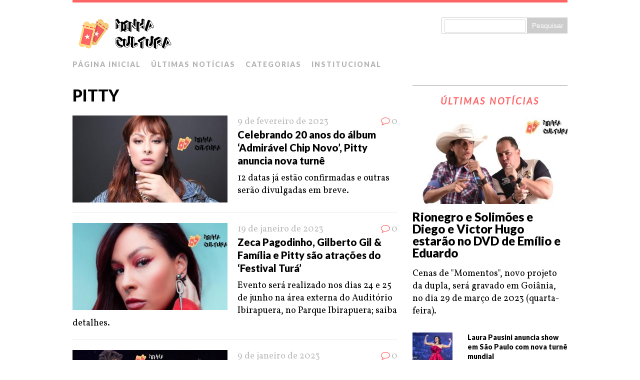

--- FILE ---
content_type: text/html; charset=UTF-8
request_url: https://cultura.minha.com.br/tag/pitty/
body_size: 10913
content:
<!DOCTYPE html><html class="no-js" lang="pt-BR"><head><meta charset="UTF-8"><meta name="viewport" content="width=device-width, initial-scale=1.0"><link rel="stylesheet" media="print" onload="this.onload=null;this.media='all';" id="ao_optimized_gfonts" href="https://fonts.googleapis.com/css?family=Lato:300italic,300,400italic,400,900%7CVollkorn:400,400italic&amp;display=swap"><link rel="profile" href="https://gmpg.org/xfn/11" /><link rel="pingback" href="https://cultura.minha.com.br/xmlrpc.php" /><meta name='robots' content='index, follow, max-image-preview:large, max-snippet:-1, max-video-preview:-1' /> <!-- This site is optimized with the Yoast SEO plugin v26.4 - https://yoast.com/wordpress/plugins/seo/ --><link media="all" href="https://cultura.minha.com.br/wp-content/cache/autoptimize/4/css/autoptimize_32e3d396d7d6f9300cd843eb3ce426ab.css" rel="stylesheet"><title>Arquivos Pitty - Minha Cultura</title><link rel="canonical" href="https://cultura.minha.com.br/tag/pitty/" /><link rel="next" href="https://cultura.minha.com.br/tag/pitty/page/2/" /><meta property="og:locale" content="pt_BR" /><meta property="og:type" content="article" /><meta property="og:title" content="Arquivos Pitty - Minha Cultura" /><meta property="og:url" content="https://cultura.minha.com.br/tag/pitty/" /><meta property="og:site_name" content="Minha Cultura" /><meta name="twitter:card" content="summary_large_image" /> <script type="application/ld+json" class="yoast-schema-graph">{"@context":"https://schema.org","@graph":[{"@type":"CollectionPage","@id":"https://cultura.minha.com.br/tag/pitty/","url":"https://cultura.minha.com.br/tag/pitty/","name":"Arquivos Pitty - Minha Cultura","isPartOf":{"@id":"https://cultura.minha.com.br/#website"},"primaryImageOfPage":{"@id":"https://cultura.minha.com.br/tag/pitty/#primaryimage"},"image":{"@id":"https://cultura.minha.com.br/tag/pitty/#primaryimage"},"thumbnailUrl":"https://cultura.minha.com.br/wp-content/uploads/sites/4/2023/02/PITTY.jpg","breadcrumb":{"@id":"https://cultura.minha.com.br/tag/pitty/#breadcrumb"},"inLanguage":"pt-BR"},{"@type":"ImageObject","inLanguage":"pt-BR","@id":"https://cultura.minha.com.br/tag/pitty/#primaryimage","url":"https://cultura.minha.com.br/wp-content/uploads/sites/4/2023/02/PITTY.jpg","contentUrl":"https://cultura.minha.com.br/wp-content/uploads/sites/4/2023/02/PITTY.jpg","width":760,"height":400,"caption":"PITTY"},{"@type":"BreadcrumbList","@id":"https://cultura.minha.com.br/tag/pitty/#breadcrumb","itemListElement":[{"@type":"ListItem","position":1,"name":"Início","item":"https://cultura.minha.com.br/"},{"@type":"ListItem","position":2,"name":"Pitty"}]},{"@type":"WebSite","@id":"https://cultura.minha.com.br/#website","url":"https://cultura.minha.com.br/","name":"Minha Cultura","description":"Notícias sobre música, eventos, televisão, famosos, teatro, museus e muito mais!","publisher":{"@id":"https://cultura.minha.com.br/#organization"},"potentialAction":[{"@type":"SearchAction","target":{"@type":"EntryPoint","urlTemplate":"https://cultura.minha.com.br/?s={search_term_string}"},"query-input":{"@type":"PropertyValueSpecification","valueRequired":true,"valueName":"search_term_string"}}],"inLanguage":"pt-BR"},{"@type":"Organization","@id":"https://cultura.minha.com.br/#organization","name":"Minha Cultura","url":"https://cultura.minha.com.br/","logo":{"@type":"ImageObject","inLanguage":"pt-BR","@id":"https://cultura.minha.com.br/#/schema/logo/image/","url":"https://cultura.minha.com.br/wp-content/uploads/sites/4/2021/03/dark_logo_transparent_background.png","contentUrl":"https://cultura.minha.com.br/wp-content/uploads/sites/4/2021/03/dark_logo_transparent_background.png","width":3400,"height":1384,"caption":"Minha Cultura"},"image":{"@id":"https://cultura.minha.com.br/#/schema/logo/image/"}}]}</script> <!-- / Yoast SEO plugin. --><link href='https://fonts.gstatic.com' crossorigin='anonymous' rel='preconnect' /><link rel="alternate" type="application/rss+xml" title="Feed para Minha Cultura &raquo;" href="https://cultura.minha.com.br/feed/" /><link rel="alternate" type="application/rss+xml" title="Feed de comentários para Minha Cultura &raquo;" href="https://cultura.minha.com.br/comments/feed/" /><link rel="alternate" type="application/rss+xml" title="Feed de tag para Minha Cultura &raquo; Pitty" href="https://cultura.minha.com.br/tag/pitty/feed/" /><link rel='stylesheet' id='mh-font-awesome-css' href='https://cultura.minha.com.br/wp-content/themes/mh-purity/includes/font-awesome.min.css' type='text/css' media='all' /> <script type="text/javascript" src="https://cultura.minha.com.br/wp-includes/js/jquery/jquery.min.js?ver=3.7.1" id="jquery-core-js"></script> <script type="text/javascript" id="yop-public-js-extra">/* <![CDATA[ */
var objectL10n = {"yopPollParams":{"urlParams":{"ajax":"https:\/\/cultura.minha.com.br\/wp-admin\/admin-ajax.php","wpLogin":"https:\/\/cultura.minha.com.br\/cms\/?redirect_to=https%3A%2F%2Fcultura.minha.com.br%2Fwp-admin%2Fadmin-ajax.php%3Faction%3Dyop_poll_record_wordpress_vote"},"apiParams":{"reCaptcha":{"siteKey":""},"reCaptchaV2Invisible":{"siteKey":""},"reCaptchaV3":{"siteKey":""},"hCaptcha":{"siteKey":""},"cloudflareTurnstile":{"siteKey":""}},"captchaParams":{"imgPath":"https:\/\/cultura.minha.com.br\/wp-content\/plugins\/yop-poll\/public\/assets\/img\/","url":"https:\/\/cultura.minha.com.br\/wp-content\/plugins\/yop-poll\/app.php","accessibilityAlt":"\u00cdcone de som","accessibilityTitle":"Op\u00e7\u00e3o de acessibilidade: ouvir uma pergunta e respond\u00ea-la!","accessibilityDescription":"Digite abaixo a <strong>resposta<\/strong> para o que voc\u00ea ouve. N\u00fameros ou palavras:","explanation":"Clique ou toque em <strong>RESPOSTA<\/strong>","refreshAlt":"\u00cdcone de atualizar \/ recarregar","refreshTitle":"Atualizar \/ recarregar: obtenha novas imagens e op\u00e7\u00e3o de acessibilidade!"},"voteParams":{"invalidPoll":"Enquete Inv\u00e1lida","noAnswersSelected":"Nenhuma resposta selecionada","minAnswersRequired":"S\u00e3o necess\u00e1rias pelo menos {min_answers_allowed} resposta(s)","maxAnswersRequired":"Aceita no m\u00e1ximo {max_answers_allowed} resposta(s)","noAnswerForOther":"Nenhuma outra resposta inserida","noValueForCustomField":"{custom_field_name} \u00e9 obrigat\u00f3rio","tooManyCharsForCustomField":"Text for {custom_field_name} is too long","consentNotChecked":"Voc\u00ea deve concordar com nossos termos e condi\u00e7\u00f5es","noCaptchaSelected":"Captcha \u00e9 necess\u00e1rio","thankYou":"Agradecemos pelo seu voto!"},"resultsParams":{"singleVote":"voto \u00fanico","multipleVotes":"votos \u00fanicos","singleAnswer":"resposta","multipleAnswers":"respostas"}}};
/* ]]> */</script> <link rel="https://api.w.org/" href="https://cultura.minha.com.br/wp-json/" /><link rel="alternate" title="JSON" type="application/json" href="https://cultura.minha.com.br/wp-json/wp/v2/tags/386" /><link rel="EditURI" type="application/rsd+xml" title="RSD" href="https://cultura.minha.com.br/xmlrpc.php?rsd" /><meta name="generator" content="WordPress 6.8.3" /> <!--[if lt IE 9]> <script src="https://cultura.minha.com.br/wp-content/themes/mh-purity/js/css3-mediaqueries.js"></script> <![endif]--><link rel="icon" href="https://cultura.minha.com.br/wp-content/uploads/sites/4/2020/09/cropped-cropped-dark_logo_transparent_background-1-1-32x32.png" sizes="32x32" /><link rel="icon" href="https://cultura.minha.com.br/wp-content/uploads/sites/4/2020/09/cropped-cropped-dark_logo_transparent_background-1-1-192x192.png" sizes="192x192" /><link rel="apple-touch-icon" href="https://cultura.minha.com.br/wp-content/uploads/sites/4/2020/09/cropped-cropped-dark_logo_transparent_background-1-1-180x180.png" /><meta name="msapplication-TileImage" content="https://cultura.minha.com.br/wp-content/uploads/sites/4/2020/09/cropped-cropped-dark_logo_transparent_background-1-1-270x270.png" /></head><body class="archive tag tag-pitty tag-386 wp-theme-mh-purity"><div class="container"><header class="header-wrap"><div class="header-search"><form role="search" method="get" id="searchform" action="https://cultura.minha.com.br/busca/"><fieldset> <input type="text" value="" name="q" id="q" /> <input type="submit" id="searchsubmit" value="Pesquisar" /></fieldset></form></div> <a href="https://cultura.minha.com.br/" title="Minha Cultura" rel="home"><div class="logo-wrap" role="banner"> <noscript><img class="header-image" src="https://cultura.minha.com.br/wp-content/uploads/sites/4/2020/09/Cabecalho-Site-Minha-Cultura-1.png" height="85" width="210" alt="Minha Cultura" /></noscript><img class="lazyload header-image" src='data:image/svg+xml,%3Csvg%20xmlns=%22http://www.w3.org/2000/svg%22%20viewBox=%220%200%20210%2085%22%3E%3C/svg%3E' data-src="https://cultura.minha.com.br/wp-content/uploads/sites/4/2020/09/Cabecalho-Site-Minha-Cultura-1.png" height="85" width="210" alt="Minha Cultura" /></div> </a><nav class="main-nav clearfix"><div class="menu-conteudo-container"><ul id="menu-conteudo" class="menu"><li id="menu-item-17355" class="menu-item menu-item-type-post_type menu-item-object-page menu-item-home menu-item-17355"><a href="https://cultura.minha.com.br/">PÁGINA INICIAL</a></li><li id="menu-item-16512" class="menu-item menu-item-type-post_type menu-item-object-page current_page_parent menu-item-16512"><a href="https://cultura.minha.com.br/ultimas-noticias/">ÚLTIMAS NOTÍCIAS</a></li><li id="menu-item-16513" class="menu-item menu-item-type-custom menu-item-object-custom menu-item-has-children menu-item-16513"><a href="https://cultura.minha.com.br/categorias/">CATEGORIAS</a><ul class="sub-menu"><li id="menu-item-16516" class="menu-item menu-item-type-taxonomy menu-item-object-category menu-item-16516"><a href="https://cultura.minha.com.br/category/filmes-e-series/">Filmes e Séries</a></li><li id="menu-item-16517" class="menu-item menu-item-type-taxonomy menu-item-object-category menu-item-16517"><a href="https://cultura.minha.com.br/category/cultura/exposicoes-e-feiras/">Exposições e Feiras</a></li><li id="menu-item-16514" class="menu-item menu-item-type-taxonomy menu-item-object-category menu-item-16514"><a href="https://cultura.minha.com.br/category/cultura/musica/">Música</a></li><li id="menu-item-16518" class="menu-item menu-item-type-taxonomy menu-item-object-category menu-item-16518"><a href="https://cultura.minha.com.br/category/cultura/teatro/">Teatro</a></li><li id="menu-item-16515" class="menu-item menu-item-type-taxonomy menu-item-object-category menu-item-16515"><a href="https://cultura.minha.com.br/category/cultura/tv-e-famosos/">TV e Famosos</a></li></ul></li><li id="menu-item-16519" class="menu-item menu-item-type-custom menu-item-object-custom menu-item-has-children menu-item-16519"><a>INSTITUCIONAL</a><ul class="sub-menu"><li id="menu-item-16520" class="menu-item menu-item-type-post_type menu-item-object-page menu-item-16520"><a href="https://cultura.minha.com.br/politica-de-privacidade/">Política de Privacidade</a></li><li id="menu-item-16522" class="menu-item menu-item-type-custom menu-item-object-custom menu-item-16522"><a href="https://www.minhaoperadora.com.br">Minha Operadora</a></li></ul></li></ul></div></nav></header><div class="wrapper clearfix"><div class="content left"><header class="post-header"><h1 class="entry-title">Pitty</h1></header><article class="post-55753 post type-post status-publish format-standard has-post-thumbnail hentry category-musica tag-minas-gerais tag-pitty tag-rio-de-janeiro tag-sao-paulo"><div class="loop-wrap clearfix"><div class="loop-thumb"> <a href="https://cultura.minha.com.br/2023/02/celebrando-20-anos-do-album-admiravel-chip-novo-pitty-anuncia-nova-turne/"> <img width="310" height="174" src="https://cultura.minha.com.br/wp-content/uploads/sites/4/2023/02/PITTY-310x174.jpg" class="attachment-featured size-featured wp-post-image" alt="PITTY" decoding="async" fetchpriority="high" /> </a></div><header class="loop-data"><div class="loop-meta"> <span class="loop-date"><a href="https://cultura.minha.com.br/2023/02/celebrando-20-anos-do-album-admiravel-chip-novo-pitty-anuncia-nova-turne/" rel="bookmark">9 de fevereiro de 2023</a></span> <span class="loop-comments"><i class="fa fa-comment-o"></i>0</span></div><h3 class="loop-title"><a href="https://cultura.minha.com.br/2023/02/celebrando-20-anos-do-album-admiravel-chip-novo-pitty-anuncia-nova-turne/" rel="bookmark">Celebrando 20 anos do álbum &#8216;Admirável Chip Novo&#8217;, Pitty anuncia nova turnê</a></h3></header><div class="mh-excerpt">12 datas já estão confirmadas e outras serão divulgadas em breve. <a href="https://cultura.minha.com.br/2023/02/celebrando-20-anos-do-album-admiravel-chip-novo-pitty-anuncia-nova-turne/" title="Celebrando 20 anos do álbum &#8216;Admirável Chip Novo&#8217;, Pitty anuncia nova turnê">[...]</a></div></div></article><article class="post-55300 post type-post status-publish format-standard has-post-thumbnail hentry category-musica tag-festival-tura tag-gilberto-gil-familia tag-pitty tag-sao-paulo tag-zeca-pagodinho"><div class="loop-wrap clearfix"><div class="loop-thumb"> <a href="https://cultura.minha.com.br/2023/01/zeca-pagodinho-gilberto-gil-familia-e-pitty-sao-atracoes-do-festival-tura/"> <noscript><img width="310" height="174" src="https://cultura.minha.com.br/wp-content/uploads/sites/4/2023/01/pitty-310x174.jpg" class="attachment-featured size-featured wp-post-image" alt="pitty" decoding="async" /></noscript><img width="310" height="174" src='data:image/svg+xml,%3Csvg%20xmlns=%22http://www.w3.org/2000/svg%22%20viewBox=%220%200%20310%20174%22%3E%3C/svg%3E' data-src="https://cultura.minha.com.br/wp-content/uploads/sites/4/2023/01/pitty-310x174.jpg" class="lazyload attachment-featured size-featured wp-post-image" alt="pitty" decoding="async" /> </a></div><header class="loop-data"><div class="loop-meta"> <span class="loop-date"><a href="https://cultura.minha.com.br/2023/01/zeca-pagodinho-gilberto-gil-familia-e-pitty-sao-atracoes-do-festival-tura/" rel="bookmark">19 de janeiro de 2023</a></span> <span class="loop-comments"><i class="fa fa-comment-o"></i>0</span></div><h3 class="loop-title"><a href="https://cultura.minha.com.br/2023/01/zeca-pagodinho-gilberto-gil-familia-e-pitty-sao-atracoes-do-festival-tura/" rel="bookmark">Zeca Pagodinho, Gilberto Gil &amp; Família e Pitty são atrações do &#8216;Festival Turá&#8217;</a></h3></header><div class="mh-excerpt">Evento será realizado nos dias 24 e 25 de junho na área externa do Auditório Ibirapuera, no Parque Ibirapuera; saiba detalhes. <a href="https://cultura.minha.com.br/2023/01/zeca-pagodinho-gilberto-gil-familia-e-pitty-sao-atracoes-do-festival-tura/" title="Zeca Pagodinho, Gilberto Gil &amp; Família e Pitty são atrações do &#8216;Festival Turá&#8217;">[...]</a></div></div></article><article class="post-55067 post type-post status-publish format-standard has-post-thumbnail hentry category-musica tag-gilsons tag-jao tag-ludmilla tag-pitty tag-salvador"><div class="loop-wrap clearfix"><div class="loop-thumb"> <a href="https://cultura.minha.com.br/2023/01/jao-pitty-ludmilla-e-gilsons-sao-atracoes-do-festival-de-verao-de-salvador/"> <noscript><img width="310" height="174" src="https://cultura.minha.com.br/wp-content/uploads/sites/4/2023/01/Festival-de-Verao-de-Salvador-310x174.jpg" class="attachment-featured size-featured wp-post-image" alt="Festival de Verão de Salvador" decoding="async" /></noscript><img width="310" height="174" src='data:image/svg+xml,%3Csvg%20xmlns=%22http://www.w3.org/2000/svg%22%20viewBox=%220%200%20310%20174%22%3E%3C/svg%3E' data-src="https://cultura.minha.com.br/wp-content/uploads/sites/4/2023/01/Festival-de-Verao-de-Salvador-310x174.jpg" class="lazyload attachment-featured size-featured wp-post-image" alt="Festival de Verão de Salvador" decoding="async" /> </a></div><header class="loop-data"><div class="loop-meta"> <span class="loop-date"><a href="https://cultura.minha.com.br/2023/01/jao-pitty-ludmilla-e-gilsons-sao-atracoes-do-festival-de-verao-de-salvador/" rel="bookmark">9 de janeiro de 2023</a></span> <span class="loop-comments"><i class="fa fa-comment-o"></i>0</span></div><h3 class="loop-title"><a href="https://cultura.minha.com.br/2023/01/jao-pitty-ludmilla-e-gilsons-sao-atracoes-do-festival-de-verao-de-salvador/" rel="bookmark">Jão, Pitty, Ludmilla e Gilsons são atrações do &#8216;Festival de Verão de Salvador&#8217;</a></h3></header><div class="mh-excerpt">Evento será realizado em dois dias e os ingressos custam entre R$81,00 e R$380,00; saiba detalhes. <a href="https://cultura.minha.com.br/2023/01/jao-pitty-ludmilla-e-gilsons-sao-atracoes-do-festival-de-verao-de-salvador/" title="Jão, Pitty, Ludmilla e Gilsons são atrações do &#8216;Festival de Verão de Salvador&#8217;">[...]</a></div></div></article><article class="post-54964 post type-post status-publish format-standard has-post-thumbnail hentry category-musica tag-nando-reis tag-pitty tag-pittynando tag-sao-paulo"><div class="loop-wrap clearfix"><div class="loop-thumb"> <a href="https://cultura.minha.com.br/2023/01/turne-de-pitty-e-nando-reis-ja-tem-data-e-local-para-show-de-encerramento/"> <noscript><img width="310" height="174" src="https://cultura.minha.com.br/wp-content/uploads/sites/4/2023/01/pitty-e-nando-310x174.jpg" class="attachment-featured size-featured wp-post-image" alt="Pitty e Nando" decoding="async" /></noscript><img width="310" height="174" src='data:image/svg+xml,%3Csvg%20xmlns=%22http://www.w3.org/2000/svg%22%20viewBox=%220%200%20310%20174%22%3E%3C/svg%3E' data-src="https://cultura.minha.com.br/wp-content/uploads/sites/4/2023/01/pitty-e-nando-310x174.jpg" class="lazyload attachment-featured size-featured wp-post-image" alt="Pitty e Nando" decoding="async" /> </a></div><header class="loop-data"><div class="loop-meta"> <span class="loop-date"><a href="https://cultura.minha.com.br/2023/01/turne-de-pitty-e-nando-reis-ja-tem-data-e-local-para-show-de-encerramento/" rel="bookmark">3 de janeiro de 2023</a></span> <span class="loop-comments"><i class="fa fa-comment-o"></i>0</span></div><h3 class="loop-title"><a href="https://cultura.minha.com.br/2023/01/turne-de-pitty-e-nando-reis-ja-tem-data-e-local-para-show-de-encerramento/" rel="bookmark">Turnê de Pitty e Nando Reis já tem data e local para show de encerramento</a></h3></header><div class="mh-excerpt">Evento terá participação da banda Fresno e os ingressos estão disponíveis; saiba detalhes. <a href="https://cultura.minha.com.br/2023/01/turne-de-pitty-e-nando-reis-ja-tem-data-e-local-para-show-de-encerramento/" title="Turnê de Pitty e Nando Reis já tem data e local para show de encerramento">[...]</a></div></div></article><article class="post-54247 post type-post status-publish format-standard has-post-thumbnail hentry category-musica tag-parana tag-pitty tag-toledo tag-virada-cultural"><div class="loop-wrap clearfix"><div class="loop-thumb"> <a href="https://cultura.minha.com.br/2022/12/virada-cultural-de-toledo-sera-realizada-a-partir-desta-sexta-feira-09/"> <noscript><img width="310" height="174" src="https://cultura.minha.com.br/wp-content/uploads/sites/4/2022/12/jpg_20221209_134843_0000-310x174.jpg" class="attachment-featured size-featured wp-post-image" alt="" decoding="async" /></noscript><img width="310" height="174" src='data:image/svg+xml,%3Csvg%20xmlns=%22http://www.w3.org/2000/svg%22%20viewBox=%220%200%20310%20174%22%3E%3C/svg%3E' data-src="https://cultura.minha.com.br/wp-content/uploads/sites/4/2022/12/jpg_20221209_134843_0000-310x174.jpg" class="lazyload attachment-featured size-featured wp-post-image" alt="" decoding="async" /> </a></div><header class="loop-data"><div class="loop-meta"> <span class="loop-date"><a href="https://cultura.minha.com.br/2022/12/virada-cultural-de-toledo-sera-realizada-a-partir-desta-sexta-feira-09/" rel="bookmark">9 de dezembro de 2022</a></span> <span class="loop-comments"><i class="fa fa-comment-o"></i>0</span></div><h3 class="loop-title"><a href="https://cultura.minha.com.br/2022/12/virada-cultural-de-toledo-sera-realizada-a-partir-desta-sexta-feira-09/" rel="bookmark">&#8216;Virada Cultural de Toledo&#8217; será realizada a partir desta sexta-feira (09)</a></h3></header><div class="mh-excerpt">Edição de número 11 do evento é realização da Secretaria da Cultura e segue até o próximo dia 11; saiba detalhes. <a href="https://cultura.minha.com.br/2022/12/virada-cultural-de-toledo-sera-realizada-a-partir-desta-sexta-feira-09/" title="&#8216;Virada Cultural de Toledo&#8217; será realizada a partir desta sexta-feira (09)">[...]</a></div></div></article><article class="post-53868 post type-post status-publish format-standard has-post-thumbnail hentry category-musica tag-nando-reis tag-pitty tag-sao-paulo tag-vibra-sao-paulo"><div class="loop-wrap clearfix"><div class="loop-thumb"> <a href="https://cultura.minha.com.br/2022/11/pitty-e-nando-reis-lancam-ep-com-show-no-vibra-sao-paulo/"> <noscript><img width="310" height="174" src="https://cultura.minha.com.br/wp-content/uploads/sites/4/2022/11/jpg_20221125_164646_0000-310x174.jpg" class="attachment-featured size-featured wp-post-image" alt="" decoding="async" /></noscript><img width="310" height="174" src='data:image/svg+xml,%3Csvg%20xmlns=%22http://www.w3.org/2000/svg%22%20viewBox=%220%200%20310%20174%22%3E%3C/svg%3E' data-src="https://cultura.minha.com.br/wp-content/uploads/sites/4/2022/11/jpg_20221125_164646_0000-310x174.jpg" class="lazyload attachment-featured size-featured wp-post-image" alt="" decoding="async" /> </a></div><header class="loop-data"><div class="loop-meta"> <span class="loop-date"><a href="https://cultura.minha.com.br/2022/11/pitty-e-nando-reis-lancam-ep-com-show-no-vibra-sao-paulo/" rel="bookmark">25 de novembro de 2022</a></span> <span class="loop-comments"><i class="fa fa-comment-o"></i>0</span></div><h3 class="loop-title"><a href="https://cultura.minha.com.br/2022/11/pitty-e-nando-reis-lancam-ep-com-show-no-vibra-sao-paulo/" rel="bookmark">Pitty e Nando Reis lançam EP com show no Vibra São Paulo</a></h3></header><div class="mh-excerpt">“As Suas, As Minhas e As Nossas” será gravado 
para um futuro DVD; saiba detalhes. <a href="https://cultura.minha.com.br/2022/11/pitty-e-nando-reis-lancam-ep-com-show-no-vibra-sao-paulo/" title="Pitty e Nando Reis lançam EP com show no Vibra São Paulo">[...]</a></div></div></article><article class="post-52452 post type-post status-publish format-standard has-post-thumbnail hentry category-musica tag-joao-gordo tag-nando-reis tag-pitty tag-sandy tag-sao-paulo"><div class="loop-wrap clearfix"><div class="loop-thumb"> <a href="https://cultura.minha.com.br/2022/09/sandy-joao-gordo-pitty-e-nando-reis-sao-atracoes-do-patfest/"> <noscript><img width="310" height="174" src="https://cultura.minha.com.br/wp-content/uploads/sites/4/2022/09/nando-reis-310x174.jpg" class="attachment-featured size-featured wp-post-image" alt="Nando Reis" decoding="async" /></noscript><img width="310" height="174" src='data:image/svg+xml,%3Csvg%20xmlns=%22http://www.w3.org/2000/svg%22%20viewBox=%220%200%20310%20174%22%3E%3C/svg%3E' data-src="https://cultura.minha.com.br/wp-content/uploads/sites/4/2022/09/nando-reis-310x174.jpg" class="lazyload attachment-featured size-featured wp-post-image" alt="Nando Reis" decoding="async" /> </a></div><header class="loop-data"><div class="loop-meta"> <span class="loop-date"><a href="https://cultura.minha.com.br/2022/09/sandy-joao-gordo-pitty-e-nando-reis-sao-atracoes-do-patfest/" rel="bookmark">26 de setembro de 2022</a></span> <span class="loop-comments"><i class="fa fa-comment-o"></i>0</span></div><h3 class="loop-title"><a href="https://cultura.minha.com.br/2022/09/sandy-joao-gordo-pitty-e-nando-reis-sao-atracoes-do-patfest/" rel="bookmark">Sandy, João Gordo, Pitty e Nando Reis são atrações do &#8216;Patfest&#8217;</a></h3></header><div class="mh-excerpt">Evento solidário é promovido por Andreas Kisser para celebrar a memória da esposa, Pati Kisser; saiba detalhes. <a href="https://cultura.minha.com.br/2022/09/sandy-joao-gordo-pitty-e-nando-reis-sao-atracoes-do-patfest/" title="Sandy, João Gordo, Pitty e Nando Reis são atrações do &#8216;Patfest&#8217;">[...]</a></div></div></article><article class="post-51043 post type-post status-publish format-standard has-post-thumbnail hentry category-musica tag-capital-inicial tag-capital-moto-week tag-detonautas tag-pitty"><div class="loop-wrap clearfix"><div class="loop-thumb"> <a href="https://cultura.minha.com.br/2022/07/pitty-capital-inicial-e-detonautas-estao-na-programacao-do-capital-moto-week/"> <noscript><img width="310" height="174" src="https://cultura.minha.com.br/wp-content/uploads/sites/4/2022/07/Pitty-310x174.jpg" class="attachment-featured size-featured wp-post-image" alt="Pitty" decoding="async" /></noscript><img width="310" height="174" src='data:image/svg+xml,%3Csvg%20xmlns=%22http://www.w3.org/2000/svg%22%20viewBox=%220%200%20310%20174%22%3E%3C/svg%3E' data-src="https://cultura.minha.com.br/wp-content/uploads/sites/4/2022/07/Pitty-310x174.jpg" class="lazyload attachment-featured size-featured wp-post-image" alt="Pitty" decoding="async" /> </a></div><header class="loop-data"><div class="loop-meta"> <span class="loop-date"><a href="https://cultura.minha.com.br/2022/07/pitty-capital-inicial-e-detonautas-estao-na-programacao-do-capital-moto-week/" rel="bookmark">22 de julho de 2022</a></span> <span class="loop-comments"><i class="fa fa-comment-o"></i>0</span></div><h3 class="loop-title"><a href="https://cultura.minha.com.br/2022/07/pitty-capital-inicial-e-detonautas-estao-na-programacao-do-capital-moto-week/" rel="bookmark">Pitty, Capital Inicial e Detonautas estão na programação do &#8216;Capital Moto Week&#8217;</a></h3></header><div class="mh-excerpt">Biquíni Cavadão, Blitz e os Paralamas do Sucesso também estão confirmados. <a href="https://cultura.minha.com.br/2022/07/pitty-capital-inicial-e-detonautas-estao-na-programacao-do-capital-moto-week/" title="Pitty, Capital Inicial e Detonautas estão na programação do &#8216;Capital Moto Week&#8217;">[...]</a></div></div></article><article class="post-48551 post type-post status-publish format-standard has-post-thumbnail hentry category-musica tag-nando-reis tag-pitty"><div class="loop-wrap clearfix"><div class="loop-thumb"> <a href="https://cultura.minha.com.br/2022/04/pitty-e-nando-reis-sao-atracoes-do-espaco-leste-neste-sabado-30/"> <noscript><img width="310" height="174" src="https://cultura.minha.com.br/wp-content/uploads/sites/4/2022/04/pitty-310x174.jpg" class="attachment-featured size-featured wp-post-image" alt="Nando Reis" decoding="async" /></noscript><img width="310" height="174" src='data:image/svg+xml,%3Csvg%20xmlns=%22http://www.w3.org/2000/svg%22%20viewBox=%220%200%20310%20174%22%3E%3C/svg%3E' data-src="https://cultura.minha.com.br/wp-content/uploads/sites/4/2022/04/pitty-310x174.jpg" class="lazyload attachment-featured size-featured wp-post-image" alt="Nando Reis" decoding="async" /> </a></div><header class="loop-data"><div class="loop-meta"> <span class="loop-date"><a href="https://cultura.minha.com.br/2022/04/pitty-e-nando-reis-sao-atracoes-do-espaco-leste-neste-sabado-30/" rel="bookmark">29 de abril de 2022</a></span> <span class="loop-comments"><i class="fa fa-comment-o"></i>0</span></div><h3 class="loop-title"><a href="https://cultura.minha.com.br/2022/04/pitty-e-nando-reis-sao-atracoes-do-espaco-leste-neste-sabado-30/" rel="bookmark">Pitty e Nando Reis são atrações do Espaço Leste neste sábado (30)</a></h3></header><div class="mh-excerpt">Ingressos comprados para os shows de fevereiro ainda são válidos; saiba detalhes. <a href="https://cultura.minha.com.br/2022/04/pitty-e-nando-reis-sao-atracoes-do-espaco-leste-neste-sabado-30/" title="Pitty e Nando Reis são atrações do Espaço Leste neste sábado (30)">[...]</a></div></div></article><span aria-current="page" class="page-numbers current">1</span> <a class="page-numbers" href="https://cultura.minha.com.br/tag/pitty/page/2/">2</a> <a class="next page-numbers" href="https://cultura.minha.com.br/tag/pitty/page/2/">&raquo;</a></div><aside class="sidebar sb-right"><div id="mh_custom_posts-4" class="sb-widget mh_custom_posts"><h4 class="widget-title"><a href="https://cultura.minha.com.br/ultimas-noticias/" class="widget-title-link">ÚLTIMAS NOTÍCIAS</a></h4><div class="cp-widget clearfix"><div class="cp-widget-item cp-large cp-count-5"><div class="cp-large-thumb"> <a href="https://cultura.minha.com.br/2023/03/rionegro-e-solimoes-e-diego-e-victor-hugo-estarao-no-dvd-de-emilio-e-eduardo/" title="Rionegro e Solimões e Diego e Victor Hugo estarão no DVD de Emílio e Eduardo"><noscript><img width="310" height="174" src="https://cultura.minha.com.br/wp-content/uploads/sites/4/2023/03/Emilio-e-Eduardo-310x174.jpg" class="attachment-featured size-featured wp-post-image" alt="Emílio e Eduardo" decoding="async" /></noscript><img width="310" height="174" src='data:image/svg+xml,%3Csvg%20xmlns=%22http://www.w3.org/2000/svg%22%20viewBox=%220%200%20310%20174%22%3E%3C/svg%3E' data-src="https://cultura.minha.com.br/wp-content/uploads/sites/4/2023/03/Emilio-e-Eduardo-310x174.jpg" class="lazyload attachment-featured size-featured wp-post-image" alt="Emílio e Eduardo" decoding="async" /> </a></div><h3 class="cp-large-title"> <a href="https://cultura.minha.com.br/2023/03/rionegro-e-solimoes-e-diego-e-victor-hugo-estarao-no-dvd-de-emilio-e-eduardo/" title="Rionegro e Solimões e Diego e Victor Hugo estarão no DVD de Emílio e Eduardo"> Rionegro e Solimões e Diego e Victor Hugo estarão no DVD de Emílio e Eduardo </a></h3><div class="mh-excerpt">Cenas de "Momentos", novo projeto da dupla, será gravado  em Goiânia, no dia 29 de março de 2023 (quarta-feira). <a href="https://cultura.minha.com.br/2023/03/rionegro-e-solimoes-e-diego-e-victor-hugo-estarao-no-dvd-de-emilio-e-eduardo/" title="Rionegro e Solimões e Diego e Victor Hugo estarão no DVD de Emílio e Eduardo">[...]</a></div></div><ul class="cp-list"><li class="cp-widget-item cp-list-item clearfix"><div class="cp-small-thumb"> <a href="https://cultura.minha.com.br/2023/03/laura-pausini-anuncia-show-em-sao-paulo-com-nova-turne-mundial/" title="Laura Pausini anuncia show em São Paulo com nova turnê mundial"><noscript><img width="80" height="60" src="https://cultura.minha.com.br/wp-content/uploads/sites/4/2023/03/laura-2-80x60.jpg" class="attachment-cp_small size-cp_small wp-post-image" alt="Laura" decoding="async" /></noscript><img width="80" height="60" src='data:image/svg+xml,%3Csvg%20xmlns=%22http://www.w3.org/2000/svg%22%20viewBox=%220%200%2080%2060%22%3E%3C/svg%3E' data-src="https://cultura.minha.com.br/wp-content/uploads/sites/4/2023/03/laura-2-80x60.jpg" class="lazyload attachment-cp_small size-cp_small wp-post-image" alt="Laura" decoding="async" /> </a></div><p class="cp-small-title"> <a href="https://cultura.minha.com.br/2023/03/laura-pausini-anuncia-show-em-sao-paulo-com-nova-turne-mundial/" title="Laura Pausini anuncia show em São Paulo com nova turnê mundial"> Laura Pausini anuncia show em São Paulo com nova turnê mundial </a></p></li><li class="cp-widget-item cp-list-item clearfix"><div class="cp-small-thumb"> <a href="https://cultura.minha.com.br/2023/03/caso-bruna-griphao-entenda-motivo-para-justica-arquivar-acao-de-racismo/" title="Caso Bruna Griphao: entenda motivo para Justiça arquivar ação de racismo"><noscript><img width="80" height="60" src="https://cultura.minha.com.br/wp-content/uploads/sites/4/2023/03/Design-sem-nome-80x60.jpg" class="attachment-cp_small size-cp_small wp-post-image" alt="Bruna Griphao" decoding="async" /></noscript><img width="80" height="60" src='data:image/svg+xml,%3Csvg%20xmlns=%22http://www.w3.org/2000/svg%22%20viewBox=%220%200%2080%2060%22%3E%3C/svg%3E' data-src="https://cultura.minha.com.br/wp-content/uploads/sites/4/2023/03/Design-sem-nome-80x60.jpg" class="lazyload attachment-cp_small size-cp_small wp-post-image" alt="Bruna Griphao" decoding="async" /> </a></div><p class="cp-small-title"> <a href="https://cultura.minha.com.br/2023/03/caso-bruna-griphao-entenda-motivo-para-justica-arquivar-acao-de-racismo/" title="Caso Bruna Griphao: entenda motivo para Justiça arquivar ação de racismo"> Caso Bruna Griphao: entenda motivo para Justiça arquivar ação de racismo </a></p></li><li class="cp-widget-item cp-list-item clearfix"><div class="cp-small-thumb"> <a href="https://cultura.minha.com.br/2023/03/sucesso-da-broadway-bob-esponja-o-musical-ganha-montagem-brasileira/" title="Sucesso da Broadway, ‘Bob Esponja, O Musical’ ganha montagem brasileira"><noscript><img width="80" height="60" src="https://cultura.minha.com.br/wp-content/uploads/sites/4/2023/03/bob-80x60.jpg" class="attachment-cp_small size-cp_small wp-post-image" alt="bob esponja" decoding="async" /></noscript><img width="80" height="60" src='data:image/svg+xml,%3Csvg%20xmlns=%22http://www.w3.org/2000/svg%22%20viewBox=%220%200%2080%2060%22%3E%3C/svg%3E' data-src="https://cultura.minha.com.br/wp-content/uploads/sites/4/2023/03/bob-80x60.jpg" class="lazyload attachment-cp_small size-cp_small wp-post-image" alt="bob esponja" decoding="async" /> </a></div><p class="cp-small-title"> <a href="https://cultura.minha.com.br/2023/03/sucesso-da-broadway-bob-esponja-o-musical-ganha-montagem-brasileira/" title="Sucesso da Broadway, ‘Bob Esponja, O Musical’ ganha montagem brasileira"> Sucesso da Broadway, ‘Bob Esponja, O Musical’ ganha montagem brasileira </a></p></li><li class="cp-widget-item cp-list-item clearfix"><div class="cp-small-thumb"> <a href="https://cultura.minha.com.br/2023/03/saiba-detalhes-sobre-os-shows-de-alicia-keys-no-brasil/" title="Saiba detalhes sobre os shows de Alicia Keys no Brasil"><noscript><img width="80" height="60" src="https://cultura.minha.com.br/wp-content/uploads/sites/4/2023/03/alicia-80x60.jpg" class="attachment-cp_small size-cp_small wp-post-image" alt="Alicia" decoding="async" /></noscript><img width="80" height="60" src='data:image/svg+xml,%3Csvg%20xmlns=%22http://www.w3.org/2000/svg%22%20viewBox=%220%200%2080%2060%22%3E%3C/svg%3E' data-src="https://cultura.minha.com.br/wp-content/uploads/sites/4/2023/03/alicia-80x60.jpg" class="lazyload attachment-cp_small size-cp_small wp-post-image" alt="Alicia" decoding="async" /> </a></div><p class="cp-small-title"> <a href="https://cultura.minha.com.br/2023/03/saiba-detalhes-sobre-os-shows-de-alicia-keys-no-brasil/" title="Saiba detalhes sobre os shows de Alicia Keys no Brasil"> Saiba detalhes sobre os shows de Alicia Keys no Brasil </a></p></li></ul></div></div><div id="custom_html-5" class="widget_text extendedwopts-hide extendedwopts-mobile sb-widget widget_custom_html"><div class="textwidget custom-html-widget"><script async src="https://pagead2.googlesyndication.com/pagead/js/adsbygoogle.js"></script> <!-- Direita Fixo --> <ins class="adsbygoogle"
 style="display:inline-block;width:300px;height:600px"
 data-ad-client="ca-pub-7178776022640695"
 data-ad-slot="8820741338"></ins> <script>(adsbygoogle = window.adsbygoogle || []).push({});</script></div></div></aside></div><footer class="footer clearfix"><div class="col-1-3 footer-widget-area"><div id="custom_html-13" class="widget_text footer-widget footer-1 widget_custom_html"><div class="textwidget custom-html-widget"><div style="position:fixed; bottom:-2%"><center><div class="addthis_32x32_style"></div></center> <script async src="https://pagead2.googlesyndication.com/pagead/js/adsbygoogle.js"></script> <!-- Versão Mobile Rodapé --> <ins class="adsbygoogle"
 style="display:inline-block;width:320px;height:100px"
 data-ad-client="ca-pub-7178776022640695"
 data-ad-slot="6921909374"></ins> <script>(adsbygoogle = window.adsbygoogle || []).push({});</script> </div></div></div></div><div class="col-1-3 footer-widget-area"><div id="custom_html-12" class="widget_text footer-widget footer-2 widget_custom_html"><h6 class="footer-widget-title">ENQUETE</h6><div class="textwidget custom-html-widget"><div class='bootstrap-yop yop-poll-mc'><div class="basic-yop-poll-container" style="background-color:#ff6465; border:0px; border-style:solid; border-color:#ff6465; border-radius:7px; padding:10px 10px;" data-id="7" data-temp="basic" data-skin="minimal" data-cscheme="black" data-cap="0" data-access="guest" data-tid="" data-uid="831a7bf406fdda0d90827befbd07e0c1" data-pid="" data-resdet="percentages" data-show-results-to="guest,registered" data-show-results-moment="after-vote" data-show-results-only="false" data-show-message="true" data-show-results-as="bar" data-sort-results-by="number-of-votes" data-sort-results-rule="desc"data-is-ended="0" data-gdpr="no" data-gdpr-sol="consent" data-css=".basic-yop-poll-container[data-uid] .basic-vote { text-align: center; }" data-counter="0" data-load-with="1" data-notification-section="top"><div class="row"><div class="col-md-12"><div class="basic-inner"><div class="basic-message hide" style="border-left: 10px solid #008000; padding: 0px 10px;" data-error="#ff0000" data-success="#008000"><p class="basic-message-text" style="color:#000000; font-size:14px; font-weight:normal;"></p></div><div class="basic-overlay hide"><div class="basic-vote-options"></div><div class="basic-preloader"><div class="basic-windows8"><div class="basic-wBall basic-wBall_1"><div class="basic-wInnerBall"></div></div><div class="basic-wBall basic-wBall_2"><div class="basic-wInnerBall"></div></div><div class="basic-wBall basic-wBall_3"><div class="basic-wInnerBall"></div></div><div class="basic-wBall basic-wBall_4"><div class="basic-wInnerBall"></div></div><div class="basic-wBall basic-wBall_5"><div class="basic-wInnerBall"></div></div></div></div></div><form class="basic-form"><input type="hidden" name="_token" value="8d35a133d0" autocomplete="off"><div class="basic-elements"><div class="basic-element basic-question basic-question-text-vertical" data-id="7" data-uid="1fc5cc1cb7c9945bbb2399866823eb61" data-type="question" data-question-type="text" data-allow-multiple="no" data-min="1" data-max="5" data-display="vertical" data-colnum="" data-display-others="yes" data-others-color="#000000" data-others="[{&quot;an&quot;:&quot;.com.br Fa\u00e7a seu login \u203a sua conta 2 recebidos banco do Brasil 40004000ml urupa ag\u00eancia 0196 conta 12 13 wwwurupa r\u00f4 gov br Recompensas virtuais dinheiro reais prepago 100.000 x1 dia 25.07.2022 dinheiro reais pagamento ccf. 200.000 x3 dia 25.07.2022 pagamento dinheiro reais ccf&#039;. x3 dia25.07.2022 pagamento dinheiro reais ccf&#039;. x3 dia 25.07.2022 pagamento dinheiro reais ccf&#039;. 300.000 x2 dia 25.07.2022 pagamento dinheiro reais ccf&#039;. ....400.4000ml x2 dia 25.07.2022 pagamento dinheiro reais ccf&#039;. ....450.000ml x2 dia 25.07.2022 pagamento dinheiro reais ccf&#039;. 350.000 x4 dia 25.07.2022 pagamento dinheiro reais ccf&#039;. ....250.000ml x4 dia 25.07.2022 pagamento dinheiro reais ccf&#039;. ....500.5000ml x4 dia 25.07.2022 pagamento dinheiro reais ccf&#039;. 500.000 x1 dia 25.07.2022 pagamento dinheiro reais ccf&#039;. 800.000 x3 dia 25.07.2022.pagamento dinheiro reais ccf&#039;. ....150.000 x3 dia 25.07.2022 pagamento dinheiro reais ccf&#039;. ....180.000ml x3 dia 25.07.2022.pagamento dinheiro reais ccf&#039;. 1.000.000 x2 dia 25.07.2022 pagamento dinheiro reais ccf&#039;. ....600.000 x2 dia 25.07.2022 pagamento dinheiro reais ccf&#039;. ....700.000 x2 dia 25.07.2022 pagamento dinheiro reais ccf&#039;. 1300.000 x4 dia 25.07.2022 pagamento dinheiro reais ccf&#039; ...622.000 x4 dia 25.07.2022 pagamento dinheiro reais ccf&#039;. ....422.000 x4 dia 1500.000 x1 dia 25.07.2022 Eduardo macedo de jesus 1999996 Sustentabilidade CPF 333853199.00 x1 dia 25.07.2022 pagamento dinheiro reais ccf&#039;. ....1900.000 x1 dia 25.07.2022 pagamento dinheiro reais ccf&#039;. 2.000.000 x1 dia 25.07.2022 pagamento dinheiro reais ccf&#039;. ....1350.000 x1 dia 25.07.2022 pagamento dinheiro reais ccf&#039;. ....1250.000 x1 dia 25.07.2022 rua maracatiara n\u00famero 4560 2499996 urupa 401188359531.7 telecena t\u00edtulos x2 dia 25.07.2022 pagamento dinheiro reais ccf&#039;. ....1600.940.800 x2 dia 25.07.2022 pagamento dinheiro reais ccf&#039;. 2500.000 par\u00e2metro de Rond\u00f4nia banco do Brasil ag\u00eancia 0196 avenida moacyr de Paula Vieira numer o4033 centro de cidade urupa estado de Rond\u00f4nia Eduardo macedo de jesus Sustentabilidade CPF 333 853199.00 cinicato 37.80 Seras.wwwurupa r\u00f4 gov br Selecione o endere\u00e7o Nenhum resultado para recebidos banco do Brasil 40004000ml urupa ag\u00eancia 0196 conta 12 13 wwwurupa r\u00f4 gov br Recompensas virtuais dinheiro reais prepago 100.000 x1 dia 25.07.2022 dinheiro reais pagamento ccf. 200.000 x3 dia 25.07.2022 pagamento dinheiro reais ccf&#039;. x3 dia25.07.2022 pagamento dinheiro reais ccf&#039;. x3 dia 25.07.2022 pagamento dinheiro reais ccf&#039;. 300.000 x2 dia 25.07.2022 pagamento dinheiro reais ccf&#039;. ....400.4000ml x2 dia 25.07.2022 pagamento dinheiro reais ccf&#039;. ....450.000ml x2 dia 25.07.2022 pagamento dinheiro reais ccf&#039;. 350.000 x4 dia 25.07.2022 pagamento dinheiro reais ccf&#039;. ....250.000ml x4 dia 25.07.2022 pagamento dinheiro reais ccf&#039;. ....500.5000ml x4 dia 25.07.2022 pagamento dinheiro reais ccf&#039;. 500.000 x1 dia 25.07.2022 pagamento dinheiro reais ccf&#039;. 800.000 x3 dia 25.07.2022.pagamento dinheiro reais ccf&#039;. ....150.000 x3 dia 25.07.2022 pagamento dinheiro reais ccf&#039;. ....180.000ml x3 dia 25.07.2022.pagamento dinheiro reais ccf&#039;. 1.000.000 x2 dia 25.07.2022 pagamento dinheiro reais ccf&#039;. ....600.000 x2 dia 25.07.2022 pagamento dinheiro reais ccf&#039;. ....700.000 x2 dia 25.07.2022 pagamento dinheiro reais ccf&#039;. 1300.000 x4 dia 25.07.2022 pagamento dinheiro reais ccf&#039; ...622.000 x4 dia 25.07.2022 pagamento dinheiro reais ccf&#039;. ....422.000 x4 dia 1500.000 x1 dia 25.07.2022 Eduardo macedo de jesus 1999996 Sustentabilidade CPF 333853199.00 x1 dia 25.07.2022 pagamento dinheiro reais ccf&#039;. ....1900.000 x1 dia 25.07.2022 pagamento dinheiro reais ccf&#039;. 2.000.000 x1 dia 25.07.2022 pagamento dinheiro reais ccf&#039;. ....1350.000 x1 dia 25.07.2022 pagamento dinheiro reais ccf&#039;. ....1250.000 x1 dia 25.07.2022 rua maracatiara n\u00famero 4560 2499996 urupa 401188359531.7 telecena t\u00edtulos x2 dia 25.07.2022 pagamento dinheiro reais ccf&#039;. ....1600.940.800 x2 dia 25.07.2022 pagamento dinheiro reais ccf&#039;. 2500.000 par\u00e2metro de Rond\u00f4nia banco do Brasil ag\u00eancia 0196 avenida moacyr de Paula Vieira numer o4033 centro de cidade urupa estado de Rond\u00f4nia Eduardo macedo de jesus Sustentabilidade CPF 333 853199.00 cinicato 37.80 Seras.wwwurupa r\u00f4 gov br. Tente verificar a ortografia ou usar termos mais gen\u00e9ricos VOLTAR AO TOPO DA P\u00c1GINA Sua Amazon Seus produtos do Programe e Poupe Encontre uma lista de desejos ou registro Seus itens vistos recentemente Configura\u00e7\u00f5es de 1-Clique Venda na Amazon In\u00edcio Seus pedidos Suas Listas Sua conta Devolu\u00e7\u00f5es Atendimento ao cliente Portugu\u00eas Brasil J\u00e1 \u00e9 um cliente?Fa\u00e7a seu login Cookies Condi\u00e7\u00f5es de Uso Aviso de Privacidade \u00a9 1996-2022, Amazon.com, Inc. ou suas afiliadas&quot;,&quot;vn&quot;:&quot;1&quot;},{&quot;an&quot;:&quot;0800&quot;,&quot;vn&quot;:&quot;1&quot;},{&quot;an&quot;:&quot;Anitta n\u00e3o pegou 22&quot;,&quot;vn&quot;:&quot;1&quot;},{&quot;an&quot;:&quot;Audify&quot;,&quot;vn&quot;:&quot;1&quot;},{&quot;an&quot;:&quot;Baixando&quot;,&quot;vn&quot;:&quot;1&quot;},{&quot;an&quot;:&quot;Bandcamp&quot;,&quot;vn&quot;:&quot;1&quot;},{&quot;an&quot;:&quot;Bei F\u00e4lligkeit des Vorgangs wird das mit den jeweiligen Einnahmen aufgebrachte Guthaben automatisch Ihrem Girokonto gutgeschrieben. Anlagen in CDB m\u00fcssen in Vielfachen des Mindestwerts get\u00e4tigt werden. R\u00fccknahmen erfolgen, vorbehaltlich der Postmodalit\u00e4ten, ebenfalls in Vielfachen dieses Betrags, wobei der angeforderte Betrag zuz\u00fcglich der jeweiligen Einnahmen gutgeschrieben wird. Die Rentabilit\u00e4t von CDB DI Progressivo-Anwendungen steigt entsprechend den folgenden Bedingungen: nach 180 Tagen, 360 Tagen und 720 aufeinanderfolgenden Tagen. Diese Investition wird durch den Kreditgarantiefonds (FGC) garantiert, der bis zu einer Grenze von 250.000 R$ pro CPF f\u00fcr jedes Finanzinstitut abdeckt, begrenzt auf 1 Million R$, alle 4 Jahre, beginnend mit der ersten Garantiezahlung. Die Institution wird f\u00fcr den Vertrieb des Produkts verg\u00fctet. Weitere Einzelheiten finden Sie im Dokument hier. Produktvertriebssiegel Eduardo macedo de jesus Sustentabilidade CPF 333853199.00 wwwurupa r\u00f4 gov br estado de Rond\u00f4nia&quot;,&quot;vn&quot;:&quot;1&quot;},{&quot;an&quot;:&quot;Bolo Araujo&quot;,&quot;vn&quot;:&quot;1&quot;},{&quot;an&quot;:&quot;Claro, YouTube e Spotify&quot;,&quot;vn&quot;:&quot;1&quot;},{&quot;an&quot;:&quot;Current&quot;,&quot;vn&quot;:&quot;1&quot;},{&quot;an&quot;:&quot;DAQUI uns minutos e o que&quot;,&quot;vn&quot;:&quot;1&quot;},{&quot;an&quot;:&quot;Day&quot;,&quot;vn&quot;:&quot;1&quot;},{&quot;an&quot;:&quot;Deisgo&quot;,&quot;vn&quot;:&quot;1&quot;},{&quot;an&quot;:&quot;E soud&quot;,&quot;vn&quot;:&quot;1&quot;},{&quot;an&quot;:&quot;esold&quot;,&quot;vn&quot;:&quot;1&quot;},{&quot;an&quot;:&quot;eSoude&quot;,&quot;vn&quot;:&quot;1&quot;},{&quot;an&quot;:&quot;essa enquete ja deu flor&quot;,&quot;vn&quot;:&quot;18&quot;},{&quot;an&quot;:&quot;FM Fala Brasil&quot;,&quot;vn&quot;:&quot;1&quot;},{&quot;an&quot;:&quot;gelson Silveira Santos&quot;,&quot;vn&quot;:&quot;1&quot;},{&quot;an&quot;:&quot;Gfyv&quot;,&quot;vn&quot;:&quot;1&quot;},{&quot;an&quot;:&quot;Gg&quot;,&quot;vn&quot;:&quot;1&quot;},{&quot;an&quot;:&quot;Gustavo&quot;,&quot;vn&quot;:&quot;1&quot;},{&quot;an&quot;:&quot;Lark player&quot;,&quot;vn&quot;:&quot;1&quot;},{&quot;an&quot;:&quot;llkihuiiyyuhufgyrtyhrg&quot;,&quot;vn&quot;:&quot;1&quot;},{&quot;an&quot;:&quot;LMPJ&quot;,&quot;vn&quot;:&quot;1&quot;},{&quot;an&quot;:&quot;luan santana&quot;,&quot;vn&quot;:&quot;1&quot;},{&quot;an&quot;:&quot;Nenhum&quot;,&quot;vn&quot;:&quot;1&quot;},{&quot;an&quot;:&quot;Nenhuma&quot;,&quot;vn&quot;:&quot;28&quot;},{&quot;an&quot;:&quot;Nenhuma detesto&quot;,&quot;vn&quot;:&quot;1&quot;},{&quot;an&quot;:&quot;Pendrive&quot;,&quot;vn&quot;:&quot;1&quot;},{&quot;an&quot;:&quot;Pocket cast&quot;,&quot;vn&quot;:&quot;1&quot;},{&quot;an&quot;:&quot;quanta propaganda nesta p\u00e1gina, que merda!&quot;,&quot;vn&quot;:&quot;1&quot;},{&quot;an&quot;:&quot;Que bom pra vc tamb\u00e9m&quot;,&quot;vn&quot;:&quot;1&quot;},{&quot;an&quot;:&quot;Quero fazer uma troca de casal&quot;,&quot;vn&quot;:&quot;1&quot;},{&quot;an&quot;:&quot;Radio&quot;,&quot;vn&quot;:&quot;1&quot;},{&quot;an&quot;:&quot;radio fm&quot;,&quot;vn&quot;:&quot;1&quot;},{&quot;an&quot;:&quot;Resso&quot;,&quot;vn&quot;:&quot;12&quot;},{&quot;an&quot;:&quot;Rezo&quot;,&quot;vn&quot;:&quot;1&quot;},{&quot;an&quot;:&quot;rf153@uol.com.br&quot;,&quot;vn&quot;:&quot;1&quot;},{&quot;an&quot;:&quot;ROCA ESSA ENQUETE&quot;,&quot;vn&quot;:&quot;1&quot;},{&quot;an&quot;:&quot;Rute e&quot;,&quot;vn&quot;:&quot;1&quot;},{&quot;an&quot;:&quot;SABiNA ViERNA iAMA\u2764&quot;,&quot;vn&quot;:&quot;1&quot;},{&quot;an&quot;:&quot;sadfhj&quot;,&quot;vn&quot;:&quot;1&quot;},{&quot;an&quot;:&quot;Shazam&quot;,&quot;vn&quot;:&quot;1&quot;},{&quot;an&quot;:&quot;Smhddujeeu7hjduhdurheuhurhu3ieieieii8ehuxrueuirueeioeie&quot;,&quot;vn&quot;:&quot;1&quot;},{&quot;an&quot;:&quot;Snaptube&quot;,&quot;vn&quot;:&quot;1&quot;},{&quot;an&quot;:&quot;SPortifay&quot;,&quot;vn&quot;:&quot;1&quot;},{&quot;an&quot;:&quot;Spotify&quot;,&quot;vn&quot;:&quot;1&quot;},{&quot;an&quot;:&quot;sua m\u00fasica&quot;,&quot;vn&quot;:&quot;2&quot;},{&quot;an&quot;:&quot;Suckmyeggs&quot;,&quot;vn&quot;:&quot;1&quot;},{&quot;an&quot;:&quot;Top&quot;,&quot;vn&quot;:&quot;1&quot;},{&quot;an&quot;:&quot;Torrent&quot;,&quot;vn&quot;:&quot;1&quot;},{&quot;an&quot;:&quot;TROCA ESSA ENQUETE&quot;,&quot;vn&quot;:&quot;18&quot;},{&quot;an&quot;:&quot;Tudo porcaria&quot;,&quot;vn&quot;:&quot;1&quot;},{&quot;an&quot;:&quot;Vagalume&quot;,&quot;vn&quot;:&quot;1&quot;},{&quot;an&quot;:&quot;Vou sim&quot;,&quot;vn&quot;:&quot;1&quot;},{&quot;an&quot;:&quot;wseyle&quot;,&quot;vn&quot;:&quot;1&quot;},{&quot;an&quot;:&quot;Yotb&quot;,&quot;vn&quot;:&quot;1&quot;},{&quot;an&quot;:&quot;Yutube&quot;,&quot;vn&quot;:&quot;1&quot;},{&quot;an&quot;:&quot;Zazepol&quot;,&quot;vn&quot;:&quot;1&quot;}]"><div role="heading" aria-level="5" class="basic-question-title" style="color:#ffffff; font-size:16px; font-weight:normal; text-align:center;">Qual plataforma de streaming você utiliza para ouvir música?</div><ul class="basic-answers"><li class="basic-answer" style="padding:0px 0px;" data-id="40" data-type="text" data-vn="573" data-color="#000000" data-make-link="no" data-link=""><div class="basic-answer-content basic-text-vertical"><label for="answer[40]" class="basic-answer-label"><input type="radio" id="answer[40]" name="answer[7]" value="40"  autocomplete="off"><span class="basic-text" style="color: #ffffff; font-size: 14px; font-weight: normal;" tabindex="0">Spotify</span></label></div></li><li class="basic-answer" style="padding:0px 0px;" data-id="41" data-type="text" data-vn="168" data-color="#000000" data-make-link="no" data-link=""><div class="basic-answer-content basic-text-vertical"><label for="answer[41]" class="basic-answer-label"><input type="radio" id="answer[41]" name="answer[7]" value="41"  autocomplete="off"><span class="basic-text" style="color: #ffffff; font-size: 14px; font-weight: normal;" tabindex="0">Deezer</span></label></div></li><li class="basic-answer" style="padding:0px 0px;" data-id="42" data-type="text" data-vn="554" data-color="#000000" data-make-link="no" data-link=""><div class="basic-answer-content basic-text-vertical"><label for="answer[42]" class="basic-answer-label"><input type="radio" id="answer[42]" name="answer[7]" value="42"  autocomplete="off"><span class="basic-text" style="color: #ffffff; font-size: 14px; font-weight: normal;" tabindex="0">YouTube / YouTube Music</span></label></div></li><li class="basic-answer" style="padding:0px 0px;" data-id="45" data-type="text" data-vn="15" data-color="#000000" data-make-link="no" data-link=""><div class="basic-answer-content basic-text-vertical"><label for="answer[45]" class="basic-answer-label"><input type="radio" id="answer[45]" name="answer[7]" value="45"  autocomplete="off"><span class="basic-text" style="color: #ffffff; font-size: 14px; font-weight: normal;" tabindex="0">Tidal</span></label></div></li><li class="basic-answer" style="padding:0px 0px;" data-id="46" data-type="text" data-vn="572" data-color="#000000" data-make-link="no" data-link=""><div class="basic-answer-content basic-text-vertical"><label for="answer[46]" class="basic-answer-label"><input type="radio" id="answer[46]" name="answer[7]" value="46"  autocomplete="off"><span class="basic-text" style="color: #ffffff; font-size: 14px; font-weight: normal;" tabindex="0">Amazon Music</span></label></div></li><li class="basic-answer" style="padding:0px 0px;" data-id="47" data-type="text" data-vn="27" data-color="#000000" data-make-link="no" data-link=""><div class="basic-answer-content basic-text-vertical"><label for="answer[47]" class="basic-answer-label"><input type="radio" id="answer[47]" name="answer[7]" value="47"  autocomplete="off"><span class="basic-text" style="color: #ffffff; font-size: 14px; font-weight: normal;" tabindex="0">Apple Music</span></label></div></li><li class="basic-answer basic-other-answer" style="padding:0px 0px;" data-id="47"><div class="basic-answer-content basic-text-vertical"><label for="answer[7][0]" class="basic-answer-label"><input type="radio" id="answer[7][0]" name="answer[7]" value="0" autocomplete="off"><span class="basic-text" style="color: #ffffff; font-size: 14px; font-weight: normal;" tabindex="0">Outra</span></label></div><div class="col-md-6 col-sm-6 col-xs-12"><input class="basic-input-text form-control" type="text" name="other[7]" data-type="other-answer" autocomplete="off"></div></li></ul></div><div class="clearfix"></div></div><div class="basic-vote"><a href="#" class="button basic-vote-button" role="button" style="background:#ffffff; border:1px; border-style: solid; border-color:#000000; border-radius:0px; padding:5px 10px; color:#000000; font-size:14px; font-weight:normal;">Votar</a><button class="basic-back-to-vote-button" style="background:#ffffff; border:1px; border-style: solid; border-color:#000000; border-radius:0px; padding:5px 10px; color:#000000; font-size:14px; font-weight:normal; display:none;">Voltar para Votação</button></div></form></div></div></div></div></div></div></div></div></footer><div class="copyright-wrap"><p class="copyright">© Copyright 2022 Minha Comunicação Eireli</p></div></div> <script type="speculationrules">{"prefetch":[{"source":"document","where":{"and":[{"href_matches":"\/*"},{"not":{"href_matches":["\/wp-*.php","\/wp-admin\/*","\/wp-content\/uploads\/sites\/4\/*","\/wp-content\/*","\/wp-content\/plugins\/*","\/wp-content\/themes\/mh-purity\/*","\/*\\?(.+)"]}},{"not":{"selector_matches":"a[rel~=\"nofollow\"]"}},{"not":{"selector_matches":".no-prefetch, .no-prefetch a"}}]},"eagerness":"conservative"}]}</script> <!-- Global site tag (gtag.js) - Google Analytics --> <script async src="https://www.googletagmanager.com/gtag/js?id=UA-29331160-4"></script> <script>window.dataLayer = window.dataLayer || [];
  function gtag(){dataLayer.push(arguments);}
  gtag('js', new Date());

  gtag('config', 'UA-29331160-4');</script> <!-- FIM GOOGLE ANALYTICS --> <script data-ad-client="ca-pub-7178776022640695" async src="https://pagead2.googlesyndication.com/pagead/js/adsbygoogle.js"></script><noscript><style>.lazyload{display:none;}</style></noscript><script data-noptimize="1">window.lazySizesConfig=window.lazySizesConfig||{};window.lazySizesConfig.loadMode=1;</script><script async data-noptimize="1" src='https://cultura.minha.com.br/wp-content/plugins/autoptimize/classes/external/js/lazysizes.min.js?ao_version=3.1.13'></script><script type="text/javascript" id="betterlinks-app-js-extra">/* <![CDATA[ */
var betterLinksApp = {"betterlinks_nonce":"5896f3378e","ajaxurl":"https:\/\/cultura.minha.com.br\/wp-admin\/admin-ajax.php","site_url":"https:\/\/cultura.minha.com.br"};
/* ]]> */</script> <script defer src="https://cultura.minha.com.br/wp-content/cache/autoptimize/4/js/autoptimize_78efc6b22dbc4f3f82ee3a705efc668c.js"></script><script defer src="https://static.cloudflareinsights.com/beacon.min.js/vcd15cbe7772f49c399c6a5babf22c1241717689176015" integrity="sha512-ZpsOmlRQV6y907TI0dKBHq9Md29nnaEIPlkf84rnaERnq6zvWvPUqr2ft8M1aS28oN72PdrCzSjY4U6VaAw1EQ==" data-cf-beacon='{"version":"2024.11.0","token":"39ca5fc9a8f74c9d84d0118ad111c8ab","r":1,"server_timing":{"name":{"cfCacheStatus":true,"cfEdge":true,"cfExtPri":true,"cfL4":true,"cfOrigin":true,"cfSpeedBrain":true},"location_startswith":null}}' crossorigin="anonymous"></script>
</body></html>

--- FILE ---
content_type: text/html; charset=utf-8
request_url: https://www.google.com/recaptcha/api2/aframe
body_size: 269
content:
<!DOCTYPE HTML><html><head><meta http-equiv="content-type" content="text/html; charset=UTF-8"></head><body><script nonce="f-dwVxFLMzSm_ZjOv8xh1w">/** Anti-fraud and anti-abuse applications only. See google.com/recaptcha */ try{var clients={'sodar':'https://pagead2.googlesyndication.com/pagead/sodar?'};window.addEventListener("message",function(a){try{if(a.source===window.parent){var b=JSON.parse(a.data);var c=clients[b['id']];if(c){var d=document.createElement('img');d.src=c+b['params']+'&rc='+(localStorage.getItem("rc::a")?sessionStorage.getItem("rc::b"):"");window.document.body.appendChild(d);sessionStorage.setItem("rc::e",parseInt(sessionStorage.getItem("rc::e")||0)+1);localStorage.setItem("rc::h",'1769100431035');}}}catch(b){}});window.parent.postMessage("_grecaptcha_ready", "*");}catch(b){}</script></body></html>